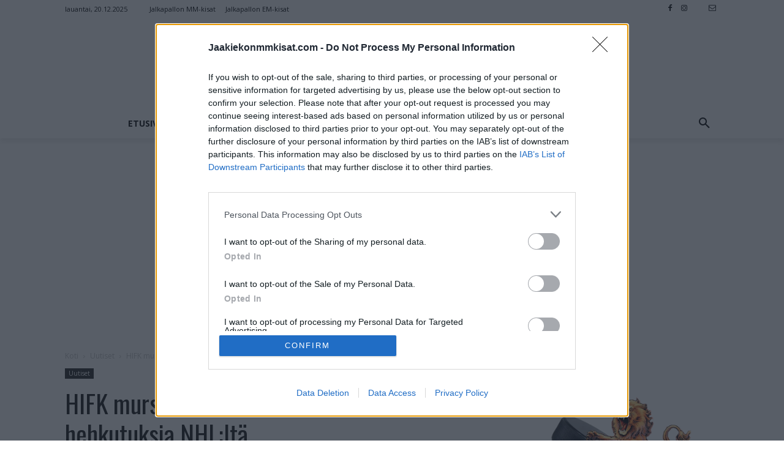

--- FILE ---
content_type: text/html; charset=utf-8
request_url: https://www.google.com/recaptcha/api2/aframe
body_size: 266
content:
<!DOCTYPE HTML><html><head><meta http-equiv="content-type" content="text/html; charset=UTF-8"></head><body><script nonce="ulE0NhrCEbjOYABBdv14ag">/** Anti-fraud and anti-abuse applications only. See google.com/recaptcha */ try{var clients={'sodar':'https://pagead2.googlesyndication.com/pagead/sodar?'};window.addEventListener("message",function(a){try{if(a.source===window.parent){var b=JSON.parse(a.data);var c=clients[b['id']];if(c){var d=document.createElement('img');d.src=c+b['params']+'&rc='+(localStorage.getItem("rc::a")?sessionStorage.getItem("rc::b"):"");window.document.body.appendChild(d);sessionStorage.setItem("rc::e",parseInt(sessionStorage.getItem("rc::e")||0)+1);localStorage.setItem("rc::h",'1766247834131');}}}catch(b){}});window.parent.postMessage("_grecaptcha_ready", "*");}catch(b){}</script></body></html>